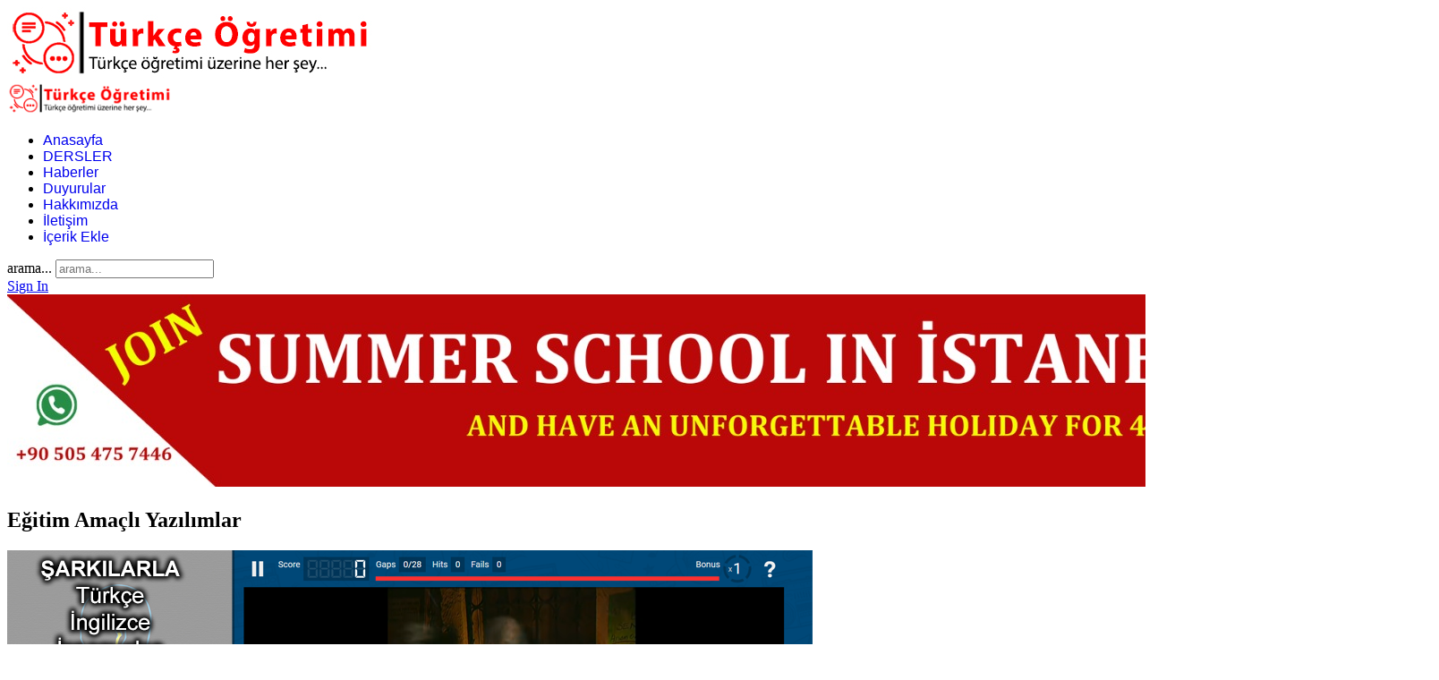

--- FILE ---
content_type: text/html; charset=utf-8
request_url: https://turkceogretimi.com/egitim-amacli-yazilimlar/lyricstraining-sarkilarla-yabanci-dil-ogren
body_size: 11597
content:

<!doctype html>
<html lang="tr-tr" dir="ltr">
	<head>
		
		<meta name="viewport" content="width=device-width, initial-scale=1, shrink-to-fit=no">
		<meta charset="utf-8" />
	<base href="https://turkceogretimi.com/egitim-amacli-yazilimlar/lyricstraining-sarkilarla-yabanci-dil-ogren" />
	<meta name="keywords" content="Türkçe, Türkçe Dersleri, Yabancılara Türkçe Öğretimi, Türkçe Sınav Soruları, Dil Öğretim Yöntemleri, Dil ve Edebiyat, Dil ve İnsan, Karşılıklı Konuşma, Sözlü Anlatım, Kompozisyon Konuları, Sempozyumlar, Seminerler, Öğretmen el Kitapları, Türkçe Dersi, Türkçe Sınav Soruları, Türkçe Ders Kitapları, Yabancılara Türkçe Öğretimi Kitapları" />
	<meta name="rights" content="Tüm hakları aklıdır." />
	<meta name="author" content="Kerim Sarıgül" />
	<meta name="description" content="Türkçe, Türkçe Öğretimi, Yabancılara Türkçe Öğretimi, Dil Öğretim yöntemleri, Dil ve Medya, İlkokul, Ortaokul, Lise ve Üniversitelerde Dil Öğretimi..." />
	<meta name="generator" content="Helix Ultimate - The Most Popular Joomla! Template Framework." />
	<title>LyricsTraining – Şarkılarla Yabancı Dil Öğren - TÜRKÇE ÖĞRETİMİ, YABANCILARA TÜRKÇE ÖĞRETİMİ</title>
	<link href="/component/jcomments/feed/com_content/1667" rel="alternate" type="application/rss+xml" title="LyricsTraining – Şarkılarla Yabancı Dil Öğren" />
	<link href="/templates/shaper_helixultimate/images/favicon.ico" rel="shortcut icon" type="image/vnd.microsoft.icon" />
	<link href="https://turkceogretimi.com/component/search/?Itemid=84&amp;layout=blog&amp;catid=47&amp;id=1667&amp;format=opensearch" rel="search" title="Ara TÜRKÇE ÖĞRETİMİ, YABANCILARA TÜRKÇE ÖĞRETİMİ" type="application/opensearchdescription+xml" />
	<link href="/components/com_jcomments/tpl/default/style.css?v=3002" rel="stylesheet" />
	<link href="https://turkceogretimi.com//plugins/content/bt_socialshare/assets/bt_socialshare.css" rel="stylesheet" />
	<link href="/templates/shaper_helixultimate/css/bootstrap.min.css" rel="stylesheet" />
	<link href="/plugins/system/helixultimate/assets/css/system-j3.min.css" rel="stylesheet" />
	<link href="/templates/shaper_helixultimate/css/font-awesome.min.css" rel="stylesheet" />
	<link href="/templates/shaper_helixultimate/css/v4-shims.min.css" rel="stylesheet" />
	<link href="/templates/shaper_helixultimate/css/template.css" rel="stylesheet" />
	<link href="/templates/shaper_helixultimate/css/presets/preset2.css" rel="stylesheet" />
	<style>
.sp-reading-progress-bar { position:fixed;z-index:9999;height:10px;background-color:#ff0303;top:0; }.sp-megamenu-parent > li > a, .sp-megamenu-parent > li > span, .sp-megamenu-parent .sp-dropdown li.sp-menu-item > a{font-family: 'Arial', sans-serif;text-decoration: none;}
.logo-image {height:36px;}.logo-image-phone {height:36px;}@media(max-width: 992px) {.logo-image {height: 36px;}.logo-image-phone {height: 36px;}}@media(max-width: 576px) {.logo-image {height: 36px;}.logo-image-phone {height: 36px;}}.logo-image {height:36px;}.logo-image-phone {height:36px;}@media(max-width: 992px) {.logo-image {height: 36px;}.logo-image-phone {height: 36px;}}@media(max-width: 576px) {.logo-image {height: 36px;}.logo-image-phone {height: 36px;}}.logo-image {height:36px;}.logo-image-phone {height:36px;}@media(max-width: 992px) {.logo-image {height: 36px;}.logo-image-phone {height: 36px;}}@media(max-width: 576px) {.logo-image {height: 36px;}.logo-image-phone {height: 36px;}}
	</style>
	<script type="application/json" class="joomla-script-options new">{"csrf.token":"a23b3be85ec3214f94de63384bfa5130","system.paths":{"root":"","base":""},"system.keepalive":{"interval":840000,"uri":"\/component\/ajax\/?format=json"},"joomla.jtext":{"JLIB_FORM_FIELD_INVALID":"Ge\u00e7ersiz alan:&#160"},"data":{"breakpoints":{"tablet":991,"mobile":480},"header":{"stickyOffset":"100"}}}</script>
	<script src="/components/com_jcomments/js/jcomments-v2.3.js?v=12"></script>
	<script src="/components/com_jcomments/libraries/joomlatune/ajax.js?v=4"></script>
	<script src="/media/jui/js/jquery.min.js?b1bc617c5f1f3c522904bcbe9cdcf7cd"></script>
	<script src="/media/jui/js/jquery-noconflict.js?b1bc617c5f1f3c522904bcbe9cdcf7cd"></script>
	<script src="/media/jui/js/jquery-migrate.min.js?b1bc617c5f1f3c522904bcbe9cdcf7cd"></script>
	<script src="/media/system/js/core.js?b1bc617c5f1f3c522904bcbe9cdcf7cd"></script>
	<!--[if lt IE 9]><script src="/media/system/js/polyfill.event.js?b1bc617c5f1f3c522904bcbe9cdcf7cd"></script><![endif]-->
	<script src="/media/system/js/keepalive.js?b1bc617c5f1f3c522904bcbe9cdcf7cd"></script>
	<script src="/media/system/js/punycode.js?b1bc617c5f1f3c522904bcbe9cdcf7cd"></script>
	<script src="/media/system/js/validate.js?b1bc617c5f1f3c522904bcbe9cdcf7cd"></script>
	<script src="/templates/shaper_helixultimate/js/bootstrap.bundle.min.js"></script>
	<script src="/templates/shaper_helixultimate/js/main.js"></script>
	<script>

<!--
var jcomments=new JComments(1667, 'com_content','/component/jcomments/');
jcomments.setList('comments-list');
//-->
<!--
jcomments.setAntiCache(0,0,1);
//-->
template="shaper_helixultimate";
	</script>
	<meta property="og:type" content="website" />
	<meta property="og:title" content="LyricsTraining – Şarkılarla Yabancı Dil Öğren" />
	<meta property="og:url" content="https://turkceogretimi.com/egitim-amacli-yazilimlar/lyricstraining-sarkilarla-yabanci-dil-ogren" />
	<meta property="og:description" content="Şarkı dinleyerek, dinlediğiniz şarkıdaki bazı kelimelerle ilgili etkinlikler yaparak yabancı dil öğrenmek istemez misiniz?
LyricsTraining Türkçe karşılığı ile “Şarkılarla Eğitim”, 13 farklı dili (Türkçe, İngilizce, İspanyolca, Portekizce, Fransızca, İtalyanca, Almanca," />
	<meta property="og:image" content="https://turkceogretimi.com/images/2021/lyrictrainingkapak.png" />
<!-- Google Tag Manager -->
<script>(function(w,d,s,l,i){w[l]=w[l]||[];w[l].push({'gtm.start':
new Date().getTime(),event:'gtm.js'});var f=d.getElementsByTagName(s)[0],
j=d.createElement(s),dl=l!='dataLayer'?'&l='+l:'';j.async=true;j.src=
'https://www.googletagmanager.com/gtm.js?id='+i+dl;f.parentNode.insertBefore(j,f);
})(window,document,'script','dataLayer','GTM-TQBTCL6');</script>
<!-- End Google Tag Manager -->



<script async src="//pagead2.googlesyndication.com/pagead/js/adsbygoogle.js"></script>
<script>
     (adsbygoogle = window.adsbygoogle || []).push({
          google_ad_client: "ca-pub-2079990655564047",
          enable_page_level_ads: true
     });
</script>


<script async custom-element="amp-auto-ads" src="https://cdn.ampproject.org/v0/amp-auto-ads-0.1.js"></script>


<!-- Global site tag (gtag.js) - Google Analytics -->
<script async src="https://www.googletagmanager.com/gtag/js?id=G-F7W7N1622V"></script>
<script>
  window.dataLayer = window.dataLayer || [];
  function gtag(){dataLayer.push(arguments);}
  gtag('js', new Date());

  gtag('config', 'G-F7W7N1622V');
</script>
	
<script async="async" src="//pagead2.googlesyndication.com/pagead/js/adsbygoogle.js"></script>

</head>
	<body class="site helix-ultimate hu com-content view-article layout-blog task-none itemid-84 tr-tr ltr sticky-header layout-boxed offcanvas-init offcanvs-position-right">

		
					<div class="sp-pre-loader">
				<div class='sp-loader-with-logo'>
<div class='logo'>
<img src='https://turkceogretimi.com/images/logoturkceogretimi.jpg' />
</div>
<div class='line' id='line-load'></div>
</div>			</div>
		
		<div class="body-wrapper">
			<div class="body-innerwrapper">
				
	<div class="sticky-header-placeholder"></div>
<header id="sp-header" class="header-with-social">
	<div class="container">
		<div class="container-inner">
			<div class="row">
				<!-- Logo -->
				<div id="sp-logo" class="has-border col-auto">
					<div class="sp-column">
													
							<div class="logo"><a href="/">
				<img class='logo-image '
					srcset='https://turkceogretimi.com/images/logoturkceogretimi.jpg 1x, '
					src='https://turkceogretimi.com/images/logoturkceogretimi.jpg'
					alt='TÜRKÇE ÖĞRETİMİ, YABANCILARA TÜRKÇE ÖĞRETİMİ'
				/>
				</a></div>											</div>
				</div>

				<!-- Menu -->
				<div id="sp-menu" class="menu-with-social col-auto flex-auto">
					<div class="sp-column d-flex justify-content-between align-items-center">
						<div class="d-flex menu-wrap menu-with-offcanvas justify-content-between align-items-center flex-auto">
							<nav class="sp-megamenu-wrapper d-flex" role="navigation"><a id="offcanvas-toggler" aria-label="Menu" class="offcanvas-toggler-right d-flex d-lg-none" href="#"><div class="burger-icon" aria-hidden="true"><span></span><span></span><span></span></div></a><ul class="sp-megamenu-parent menu-animation-fade-up d-none d-lg-block"><li class="sp-menu-item"><a   href="/" >Anasayfa</a></li><li class="sp-menu-item"><a   href="/turkce-dersler-konu-anlatimi" >DERSLER</a></li><li class="sp-menu-item"><a   href="/haberler" >Haberler</a></li><li class="sp-menu-item"><a   href="/duyurular" >Duyurular</a></li><li class="sp-menu-item"><a   href="/hakkimizda" >Hakkımızda</a></li><li class="sp-menu-item"><a   href="/iletisim-bilgileri" >İletişim</a></li><li class="sp-menu-item"><a   href="/icerik-ekle" >İçerik Ekle</a></li></ul></nav>							
						</div>
						
						<!-- Related Modules -->
						<div class="d-none d-lg-flex header-modules align-items-center">
															<div class="sp-module "><div class="sp-module-content"><div class="search">
	<form action="/egitim-amacli-yazilimlar" method="post">
		<label for="mod-search-searchword0" class="hide-label">arama...</label> <input name="searchword" id="mod-search-searchword0" class="form-control" type="search" placeholder="arama...">		<input type="hidden" name="task" value="search">
		<input type="hidden" name="option" value="com_search">
		<input type="hidden" name="Itemid" value="84">
	</form>
</div>
</div></div>								
															<div class="sp-module">
<a class="sp-sign-in" href="/component/users/?view=login&amp;Itemid=188" ><span class="far fa-user me-1" aria-hidden="true"></span><span class="signin-text d-none d-lg-inline-block">Sign In</span></a>
</div>													</div>

						<!-- Social icons -->
						<div class="social-wrap d-flex align-items-center">
													</div>

						<!-- if offcanvas position right -->
													<a id="offcanvas-toggler"  aria-label="Menu" title="Menu"  class="mega offcanvas-toggler-secondary offcanvas-toggler-right d-flex align-items-center" href="#">
							<div class="burger-icon"><span></span><span></span><span></span></div>
							</a>
											</div>
				</div>
			</div>
		</div>
	</div>
</header>				
<section id="sp-section-1" >

				
	
<div class="row">
	<div id="sp-title" class="col-lg-12 "><div class="sp-column "></div></div></div>
				
</section>
<section id="sp-main-body" >

										<div class="container">
					<div class="container-inner">
						
	
<div class="row">
	
<main id="sp-component" class="col-lg-8 ">
	<div class="sp-column ">
		<div id="system-message-container" aria-live="polite">
			</div>


					<div class="sp-module-content-top clearfix">
				<div class="sp-module "><div class="sp-module-content"><div class="bannergroup">

	<div class="banneritem">
																																																																			<a
							href="/component/banners/click/3" target="_blank" rel="noopener noreferrer"
							title="Asya Dilem Yaz Okulu Kırmızı">
							<img
								src="https://turkceogretimi.com/images/banners/summerschoolasyadilem2.jpeg"
								alt="SUMMER SCHOOL IN ISTANBUL"
																							/>
						</a>
																<div class="clr"></div>
	</div>

</div>
</div></div>
			</div>
		
		<div class="article-details " itemscope itemtype="https://schema.org/Article">
	<meta itemprop="inLanguage" content="tr-TR">
			<div class="page-header">
			<h1>Eğitim Amaçlı Yazılımlar</h1>
		</div>
			
	
									<div class="article-full-image float-left">
							<img 			 src="/images/2021/lyrictrainingkapak.png" alt="LyricsTraining – Şarkılarla Yabancı Dil Öğren" itemprop="image">
					</div>
	
	
		
		<div class="article-header">
					<h2 itemprop="headline">
				LyricsTraining – Şarkılarla Yabancı Dil Öğren			</h2>
									</div>
		<div class="article-can-edit d-flex flex-wrap justify-content-between">
				</div>
				<div class="article-info">

	
		
		
					<span class="category-name" title="Kategori: Eğitim Amaçlı Yazılımlar">
			<a href="/egitim-amacli-yazilimlar">Eğitim Amaçlı Yazılımlar</a>
	</span>
		
		
				
		
	
			
		
					<span class="hits">
	<meta itemprop="interactionCount" content="UserPageVisits:4216">
	Gösterim: 4216</span>
			</div>
		
		
			
		
		
			<div class="article-ratings-social-share d-flex justify-content-end">
			<div class="me-auto align-self-center">
							</div>
			<div>
							</div>
		</div>
	
	<div itemprop="articleBody">
		<div style="float:left"><script async src="https://pagead2.googlesyndication.com/pagead/js/adsbygoogle.js?client=ca-pub-2079990655564047"
     crossorigin="anonymous"></script>
<!-- TÖ 336 x 280 -->
<ins class="adsbygoogle"
     style="display:block"
     data-ad-client="ca-pub-2079990655564047"
     data-ad-slot="7921463818"
     data-ad-format="auto"></ins>
<script>
     (adsbygoogle = window.adsbygoogle || []).push({});
</script></div><p style="text-align: justify;"><span style="font-size: 12pt;"><strong>Şarkı dinleyerek, dinlediğiniz şarkıdaki bazı kelimelerle ilgili etkinlikler yaparak yabancı dil öğrenmek istemez misiniz?</strong></span>
<p style="text-align: justify;"><span style="font-size: 12pt;">LyricsTraining Türkçe karşılığı ile “Şarkılarla Eğitim”, 13 farklı dili (Türkçe, İngilizce, İspanyolca, Portekizce, Fransızca, İtalyanca, Almanca, Flemenkçe, Japonca, Lehçe, İsveççe, Fince ve Katalanca) eğlenerek öğrenmenize yardımcı olacak bir uygulamadır. </span>
<p style="text-align: justify;"><span style="font-size: 12pt;">İstediğiniz müzik türünü seçerek istediğiniz şarkıyı web sitesinden veya uygulamadan dinleyebilirsiniz. Dinleme esnasında  bazı eksik kelimeleri doldurmanız isteniyor. Bu şekilde kelimelerin yazılışıyla birlikte nasıl telaffuz edildiğini de öğrenebiliyorsunuz.</span>
 
<p style="text-align: justify;"><span style="font-size: 12pt;"><strong>LyricsTraining</strong><strong> Web Sitesi:</strong> <a href="https://lyricstraining.com">https://lyricstraining.com</a></span>
<p style="text-align: justify;"><span style="font-size: 12pt;"><strong>LyricsTraining Nasıl Kullanılır?</strong></span>
<p style="text-align: justify;"><span style="font-size: 12pt;"><strong><em>1. Öncelikle siteye girerek veya mobil uygulamayı indirerek öğrenmek ya da öğretmek istediğiniz dili seçmelisiniz.</em></strong></span>
<p style="text-align: justify;"><span style="font-size: 12pt;"> <img src="/images/LyricsTraining1.png" width="734" height="276" /></span><div><script async src="//pagead2.googlesyndication.com/pagead/js/adsbygoogle.js"></script>
<!-- TÖ 468 x 60 -->
<ins class="adsbygoogle"
     style="display:inline-block;width:468px;height:60px"
     data-ad-client="ca-pub-2079990655564047"
     data-ad-slot="9398197012"></ins>
<script>
(adsbygoogle = window.adsbygoogle || []).push({});
</script></div>
<p style="text-align: justify;"><span style="font-size: 12pt;"><strong><em>2. Dinlemek istediğiniz şarkıyı seçtikten sonra seviyenizi seçmeniz gerekiyor.</em></strong></span>
<p style="text-align: justify;"><span style="font-size: 12pt;"><strong>Beginner</strong> (Başlangıç) seviyesinde şarkının %10’unu, </span>
<p style="text-align: justify;"><span style="font-size: 12pt;"><strong>Intermediate</strong> (orta seviye) seviyesinde şarkının % 25’ini, </span>
<p style="text-align: justify;"><span style="font-size: 12pt;"><strong>Advanced </strong>(ileri seviye) seviyesinde şarkının % 50’sini, </span>
<p style="text-align: justify;"><span style="font-size: 12pt;"><strong>Expert</strong> (uzman) seviyesinde ise şarkıdaki bütün sözcükleri doğru cevaplamanız bekleniyor.  </span>
<p style="text-align: justify;"><span style="font-size: 12pt;"> <img src="/images/LyricsTraining2.png" width="729" height="405" /></span>
<p style="text-align: justify;"><span style="font-size: 12pt;"> </span>
<p style="text-align: justify;"><span style="font-size: 12pt;"><em><strong>3. Seviyenizi seçtikten sonra boşlukları dilerseniz yazarak dilerseniz de çoktan seçmeli olarak verilen cevaplarla doldurabilirsiniz.</strong></em></span>
<p style="text-align: justify;"><span style="font-size: 12pt;"><img src="/images/LyricsTraining3.png" width="739" height="351" /></span>
<p style="text-align: justify;"><em><strong><span style="font-size: 12pt;"> 4. </span><span style="font-size: 12pt;">“Kareoke” seçeneğiyle de şarkıyı dinlerken boşluk doldurmadan sözlerini takip edebilirsiniz.</span></strong></em>
<p style="text-align: justify;"><span style="font-size: 12pt;"> <img src="/images/LyricsTraining4.png" width="705" height="229" /></span>
<p style="text-align: justify;"><span style="font-size: 12pt;"><em><strong>5. Yeni bir etkinlik oluşturmak için şarkının hemen altında yer alan <span style="color: #ff0000;">“New Exercise” </span>seçeneğini seçmelisiniz. Buradan daha önce boşlukları oluşturulmuş bir şarkının eksik olmasını istediğiniz sözcüklerini yeniden belirleyebilir ya da yeni bir şarkı için etkinlik oluşturabilirsiniz.</strong></em></span>
<p style="text-align: justify;"><span style="font-size: 12pt;"><img src="/images/LyricsTraining5.png" width="736" height="367" /></span>
<p style="text-align: justify;"><span style="font-size: 12pt;"><strong>Not: Hesabınızı oluştururken “Öğretmenim.” seçeneğini işaretlemeyi unutmayın.</strong></span>
<p style="text-align: justify;"> 
<p style="text-align: justify;"><span style="font-size: 12pt;">Öğrenciler de kendi hesaplarından ilerlemelerini görebilmektedir. Bu özellik öğrencilerin kendi dil öğrenim ve gelişim süreçlerini takip etmelerine imkân vermekte, motivasyonlarının artmasına sebep olmaktadır.</span>
<p style="text-align: right;"><span style="font-size: 12pt;"><strong> İnceleyen ve Yazan: <a href="https://www.instagram.com/gulsahrc/" target="_blank" rel="noopener noreferrer">Gülşah ARICI</a></strong></span><div class="bt-social-share bt-social-share-below"><div class="bt-social-share-button bt-facebook-share-button"><fb:share-button href="https://turkceogretimi.com/egitim-amacli-yazilimlar/lyricstraining-sarkilarla-yabanci-dil-ogren" type="button_count"></fb:share-button></div><div class="bt-social-share-button bt-facebook-like-button"><fb:like send="true" colorscheme="light" font="arial" href="https://turkceogretimi.com/egitim-amacli-yazilimlar/lyricstraining-sarkilarla-yabanci-dil-ogren" layout="button_count" width="200" show_faces="false" action="like"></fb:like></div><div class="bt-social-share-button bt-twitter-button" style="width:80px"><a href="https://twitter.com/share" class="twitter-share-button" data-via="TürkçeÖğretimi" data-url="https://turkceogretimi.com/egitim-amacli-yazilimlar/lyricstraining-sarkilarla-yabanci-dil-ogren" data-size="medium" data-lang="tr" data-count="horizontal">Twitter</a></div><div class="bt-social-share-button bt-linkedin-button"><script type="IN/share" data-url="https://turkceogretimi.com/egitim-amacli-yazilimlar/lyricstraining-sarkilarla-yabanci-dil-ogren"
						 data-showzero="false"
						 data-counter="right"></script></div><div class="bt-social-share-button bt-googleplus-button"><g:plus action="share" href="https://turkceogretimi.com/egitim-amacli-yazilimlar/lyricstraining-sarkilarla-yabanci-dil-ogren" annotation="bubble" height="20" ></g:plus></div><div class="bt-social-share-button bt-pinit-button"><a href="#" onclick="window.open('http://www.pinterest.com/pin/create/button/?url=https%3A%2F%2Fturkceogretimi.com%2Fegitim-amacli-yazilimlar%2Flyricstraining-sarkilarla-yabanci-dil-ogren&media=https%3A%2F%2Fturkceogretimi.com%2Fimages%2F2021%2Flyrictrainingkapak.png&description=LyricsTraining – Şarkılarla Yabancı Dil Öğren', 'Pinteres', 'width=900, height=500, scrollbars=yes'); return false;" data-pin-do="buttonBookmark"  data-pin-color="red" ><img src="https://assets.pinterest.com/images/pidgets/pinit_fg_en_rect_red_20.png" /></a></div></div><div id="fb-root"></div>
				<script>(function(d, s, id) {
				  var js, fjs = d.getElementsByTagName(s)[0];
				  if (d.getElementById(id)) {return;}
				  js = d.createElement(s); js.id = id;
				  js.src = "//connect.facebook.net/tr_TR/all.js#xfbml=1";
				  fjs.parentNode.insertBefore(js, fjs);
				}(document, 'script', 'facebook-jssdk'));</script><script src="//platform.twitter.com/widgets.js" type="text/javascript"></script><script type="text/javascript" src="//platform.linkedin.com/in.js"></script><script type="text/javascript" src="https://apis.google.com/js/plusone.js">{lang: 'tr-TR'}</script>	</div>

	
						<ul class="tags mb-4">
																	<li class="tag-800 tag-list0" itemprop="keywords">
					<a href="/anahtar-kelimeler/yabancı-dil-öğrenimi" class="">
						Yabancı Dil Öğrenimi					</a>
				</li>
																				<li class="tag-977 tag-list1" itemprop="keywords">
					<a href="/anahtar-kelimeler/gulsah-arici" class="">
						Gülşah ARICI					</a>
				</li>
																				<li class="tag-978 tag-list2" itemprop="keywords">
					<a href="/anahtar-kelimeler/sarkilarla-yabanci-dil" class="">
						şarkılarla yabancı dil					</a>
				</li>
																				<li class="tag-979 tag-list3" itemprop="keywords">
					<a href="/anahtar-kelimeler/turkce-altyazili-sarkilar" class="">
						Türkçe altyazılı şarkılar					</a>
				</li>
																				<li class="tag-980 tag-list4" itemprop="keywords">
					<a href="/anahtar-kelimeler/lyricstraining" class="">
						LyricsTraining					</a>
				</li>
																				<li class="tag-981 tag-list5" itemprop="keywords">
					<a href="/anahtar-kelimeler/learn-languages-with-music" class="">
						Learn Languages with Music					</a>
				</li>
																				<li class="tag-982 tag-list6" itemprop="keywords">
					<a href="/anahtar-kelimeler/learn-turkish-with-music" class="">
						Learn Turkish with Music					</a>
				</li>
						</ul>
	
	
			
		<div id="jc">
<div id="comments"></div>
        <div id="comments-form-link">
            <a id="addcomments" href="#addcomments" class="showform" data-object_id="1667"
               data-object_group"com_content" href="#addcomments"
            >Yorum ekle</a>
        </div>
        <div id="comments-footer" align="center"><a href="http://www.joomlatune.com" title="JComments" target="_blank" rel="noopener">JComments</a></div>
</div>
	

	<ul class="pager pagenav">
	<li class="next">
		<a class="hasTooltip" title="LearningApps ile Eğitsel Oyunlar ve Etkinlikler Tasarlayın" aria-label="Sonraki makale: LearningApps ile Eğitsel Oyunlar ve Etkinlikler Tasarlayın" href="/egitim-amacli-yazilimlar/learningapps-ile-egitsel-oyunlar-ve-etkinlikler-tasarlayin" rel="next">
			<span aria-hidden="true">Sonraki</span> <span class="icon-chevron-right" aria-hidden="true"></span>		</a>
	</li>
</ul>
	
				</div>


<div class="related-article-list-container">
	<h3 class="related-article-title"> İLGİNİZİ ÇEKEBİLİR </h3>

	
	 
		<ul class="article-list related-article-list">
			 
				<li class="related-article-list-item">     
					
	<div class="article-header">
					<h2>
									<a href="/egitim-amacli-yazilimlar/learningapps-ile-egitsel-oyunlar-ve-etkinlikler-tasarlayin">
						LearningApps ile Eğitsel Oyunlar ve Etkinlikler Tasarlayın					</a>
							</h2>
		
		
		
							
	</div>
					<span class="published" title="08 Mart 2021 tarihinde yayınlandı.">
	<time datetime="2021-03-08T21:11:56+00:00">
		08 Mart 2021	</time>
</span>
				</li>
			 
				<li class="related-article-list-item">     
					
	<div class="article-header">
					<h2>
									<a href="/egitim-amacli-yazilimlar/thinglink-ücretsiz-çoklu-ortam-tasarımı-yazılımı">
						Thinglink - Ücretsiz Çoklu Ortam Tasarım Yazılımı					</a>
							</h2>
		
		
		
							
	</div>
					<span class="published" title="12 Ekim 2015 tarihinde yayınlandı.">
	<time datetime="2015-10-12T17:50:04+00:00">
		12 Ekim 2015	</time>
</span>
				</li>
			 
				<li class="related-article-list-item">     
					
	<div class="article-header">
					<h2>
									<a href="/egitim-amacli-yazilimlar/2014-yılının-en-popüler-100-eğitim-aracı">
						2014 Yılının En Popüler 100 Eğitim Aracı					</a>
							</h2>
		
		
		
							
	</div>
					<span class="published" title="29 Aralık 2014 tarihinde yayınlandı.">
	<time datetime="2014-12-29T15:16:12+00:00">
		29 Aralık 2014	</time>
</span>
				</li>
					</ul>
	
	</div>

			</div>
</main>
<aside id="sp-right" class="col-lg-4 "><div class="sp-column "><div class="sp-module "><div class="sp-module-content"><div class="bannergroup">

	<div class="banneritem">
																																																																			<a
							href="/component/banners/click/1" target="_blank" rel="noopener noreferrer"
							title="Youtube Kanal">
							<img
								src="https://turkceogretimi.com/images/banners/youtubekapaklearnturkish255.jpg"
								alt="Youtube Kanal"
																							/>
						</a>
																<div class="clr"></div>
	</div>

</div>
</div></div><div class="sp-module "><div class="sp-module-content"><iframe src="https://discord.com/widget?id=729414622460772393&theme=dark" width="255" height="350" allowtransparency="true" frameborder="0" sandbox="allow-popups allow-popups-to-escape-sandbox allow-same-origin allow-scripts"></iframe></div></div><div class="sp-module "><div class="sp-module-content">

<div class="custom"  >
	<table>
<tbody>
<tr>
<td><a href="https://www.facebook.com/TurkceOgretimi" target="_blank" rel="noopener noreferrer"><img title="Facebook - Türkçe Öğretimi" src="/images/sosyalface.png" alt="Facebook - Türkçe Öğretimi" width="64" /></a></td>
<td><a title="Google'da Türkçe Öğretimi" href="https://www.google.com/search?newwindow=1&amp;rlz=1C1CAFC_enTR907TR907&amp;sxsrf=ALeKk037bMQZnYQgVr0Ep4Anji47hxx-bA%3A1615674215775&amp;ei=ZztNYPvkLoOmaMWTi7AC&amp;q=site%3Aturkceogretimi.com&amp;oq=site%3Aturkceogretimi.com&amp;gs_lcp=Cgdnd3Mtd2l6EAM6BwgAEEcQsANQ8qsHWPKrB2DbrgdoAXACeACAAaEBiAHyAZIBAzEuMZgBAKABAaoBB2d3cy13aXrIAQjAAQE&amp;sclient=gws-wiz&amp;ved=0ahUKEwi7tNC9p67vAhUDExoKHcXJAiYQ4dUDCA0&amp;uact=5" target="_blank" rel="noopener noreferrer"><img title="Google - Türkçe Öğretimi" src="/images/sosyalgoogle.png" alt="Google - Türkçe Öğretimi" width="64" height="64" /></a></td>
<td><a href="https://twitter.com/TurkceTurkish" target="_blank" rel="noopener noreferrer"><img title="Twitter - Türkçe Öğretimi" src="/images/sosyaltwit.png" alt="Twitter - Türkçe Öğretimi" width="64" height="64" /></a></td>
<td><a href="https://www.youtube.com/learnturkishonline" target="_blank" rel="noopener noreferrer"><img title="YouTube - Türkçe Öğretimi" src="/images/sosyalyoutube.png" alt="YouTube - Türkçe Öğretimi" width="64" height="64" /></a></td>
<td><a href="https://www.instagram.com/learnturkishonline/" target="_blank" rel="noopener noreferrer"><img title="Instagram - Türkçe Öğretimi" src="/images/sosyalinsta.png" alt="Instagram - Türkçe Öğretimi" width="64" height="64" /></a></td>
<td><a href="https://t.me/turkceturkish" target="_blank" rel="noopener noreferrer"><img title="Telegram - Türkçe Öğretimi" src="/images/sosyaltelegram.png" alt="Telegram - Türkçe Öğretimi" width="64" height="64" /></a></td>
</tr>
</tbody>
</table></div>
</div></div><div class="sp-module  title3"><h3 class="sp-module-title">SIK KULLANILANLAR</h3><div class="sp-module-content"><ul class="menu Menu">
<li class="item-928"><a href="/sertifika-programlari" >SERTİFİKA PROGRAMLARI</a></li><li class="item-3"><a href="/yabanclara-tuerkce-oeretimi" >Yabancılara Türkçe Öğretimi</a></li><li class="item-4"><a href="/etkinliklerle-tuerkce-oeretimi" >Etkinliklerle Türkçe Öğretimi</a></li><li class="item-5"><a href="/dil-oeretim-yoentemleri" >Dil Öğretim Yöntemleri</a></li><li class="item-83"><a href="/sinav-sorulari" >TÜRKÇE SINAV SORULARI</a></li><li class="item-36"><a href="/deyimlerin-oykusu" >Deyimlerin Öyküsü</a></li><li class="item-68"><a href="/turkcenin-dogru-kullanimi" >Türkçenin Doğru Kullanımı</a></li><li class="item-809"><a href="/turkce-sinif-afisleri" >TÜRKÇE SINIF AFİŞLERİ</a></li><li class="item-22"><a href="/kitap-cd-ve-siteler" >Kitap, CD ve Siteler</a></li><li class="item-291"><a href="/dil-ogretiminde-teknoloji" >Dil Öğretiminde Teknoloji</a></li><li class="item-277"><a href="/yunus-emre-enstitusu" >Yunus Emre Enstitüsü</a></li><li class="item-84 current active"><a href="/egitim-amacli-yazilimlar" >Eğitim Amaçlı Yazılımlar</a></li><li class="item-282"><a href="/turkce-ogretim-merkezleri" >TÜRKÇE ÖĞRETİM MERKEZLERİ</a></li><li class="item-821"><a href="/tomer-dilmer-turkce-kurs-ucretleri" >TÜRKÇE KURS ÜCRETLERİ</a></li><li class="item-555"><a href="/turkce-dil-bilgisi" >Türkçe Dil Bilgisi</a></li><li class="item-548"><a href="/turkce-zamanlar-fiil-kipleri" >Türkçe Zamanlar, Fiil Kipleri, Örnek Cümleler</a></li><li class="item-371"><a href="/kelimeler-ve-ornek-cumleler" >Kelimeler ve Örnek Cümleler</a></li><li class="item-554"><a href="/fiil-cekimleri" >Fiil Çekimleri</a></li><li class="item-857"><a href="/sesli-hikayeler-masallar" >Sesli Hikâyeler, Masallar</a></li><li class="item-19"><a href="/hikayeler" >Hikayeler - Okuma Metinleri</a></li><li class="item-12"><a href="/kompozisyon-konular" >Yazılı anlatım (Kompozisyon) Konuları</a></li><li class="item-38"><a href="/yazili-anlatim-kompozisyon-ornekleri" >Yazılı anlatım (Kompozisyon) Örnekleri</a></li><li class="item-15"><a href="/karsilikli-konusma-konulari" >Karşılıklı Konuşma Konuları</a></li><li class="item-81"><a href="/turkce-yeterlik-sinavi-tys" >Türkçe Yeterlik Sınavı (TYS)</a></li><li class="item-72"><a href="/turkce-video-dersler" >TÜRKÇE VİDEO DERSLER</a></li><li class="item-14"><a href="/bagimsiz-konusma-konulari" >Bağımsız Konuşma Konuları</a></li><li class="item-694"><a href="/turkiye-burslari-ytb" >TÜRKİYE BURSLARI</a></li><li class="item-279"><a href="/tdk-atasozleri-ve-deyimler-sozlugu" >TDK Atasözleri ve Deyimler Sözlüğü</a></li></ul>
</div></div><div class="sp-module  title3"><h3 class="sp-module-title">Kategoriler</h3><div class="sp-module-content"><ul class="menu Menu">
<li class="item-505"><a href="/trt-telaffuz-sozlugu" >TRT Telaffuz Sözlüğü</a></li><li class="item-2"><a href="/anadili-ogretimi" >Anadili Öğretimi</a></li><li class="item-6"><a href="/tuerkce-oeretiminin-tarihi" >Türkçe Öğretiminin Tarihi</a></li><li class="item-85"><a href="/avrupa-dil-portfolyosu" >Avrupa Dil Portfolyosu</a></li><li class="item-34"><a href="/eitim-oeretim" >Eğitim - Öğretim</a></li><li class="item-24"><a href="/dil-uezerine" >Dil Üzerine</a></li><li class="item-86"><a href="/egitim-politikasi-terminolojisi" >Eğitim Politikası Terminolojisi</a></li><li class="item-70"><a href="/genel-konular" >Genel Konular</a></li><li class="item-7"><a href="/medya-ve-tuerkce" >Medya ve Türkçe</a></li><li class="item-269"><a href="/türkçe-öğretmenliği" >Türkçe Öğretmenliği</a></li><li class="item-271"><a href="/kongre-ve-sempozyum" >Kongre ve Sempozyumlar</a></li><li class="item-276"><a href="/dil-zengini-avrupa" >Dil Zengini Avrupa</a></li><li class="item-281"><a href="/yaratıcı-yazarlık" >Yaratıcı Yazarlık</a></li><li class="item-283"><a href="/türkçe-öğretmeninin-kişisel-gelişimi" >Türkçe Öğretmeninin Kişisel Gelişimi</a></li><li class="item-514"><a href="/sizden-gelenler" >Sizden Gelenler</a></li><li class="item-370"><a href="/turkce-resimli-sozluk" >Resimli Türkçe Sözlük</a></li><li class="item-87"><a href="/radyo-tiyatrosu" >RADYO TİYATROSU</a></li><li class="item-76"><a href="/turkce-videolar" >Türkçe Videolar</a></li><li class="item-75"><a href="/turkce-sarkilar-altyazili" >Türkçe Altyazılı Videolar, Şarkılar</a></li><li class="item-21"><a href="/fkralar" >Fıkralar</a></li><li class="item-18"><a href="/tavsiyeler" >Tavsiyeler</a></li><li class="item-17"><a href="/dil-oerenim-yoentemleri" >Dil Öğrenim Yöntemleri</a></li><li class="item-39"><a href="/kirgizca-turkce-rusca-konulu-sozluk" >Kırgızca - Türkçe - Rusça Konulu Sözlük</a></li><li class="item-73"><a href="/30" >Турецкий язык за 30 уроков</a></li><li class="item-74"><a href="/2011-11-29-04-42-35" >Турецкий язык с Ходжой Насреддином</a></li><li class="item-69"><a href="/turetski-yazik-online" >Турецкий язык онлайн</a></li></ul>
</div></div></div></aside></div>
											</div>
				</div>
						
</section>
<section id="sp-bottom" >

						<div class="container">
				<div class="container-inner">
			
	
<div class="row">
	<div id="sp-bottom1" class="col-sm-col-sm-6 col-lg-3 "><div class="sp-column "><div class="sp-module box2"><h3 class="sp-module-title">Son Eklenenler</h3><div class="sp-module-content"><ul class="latestnews box2">
	<li>
		<a href="/duyurular/join-katipata-2025">
			Join KatipAta 2025: Fully Funded Turkish Language & Cultural Exchange			<span>05 Ağustos 2025</span>
		</a>
	</li>
	<li>
		<a href="/kitap-cd-ve-siteler/dede-kod-kut-sozluk-degil-bilgelik">
			Dede Kod-Kut: Sözlük Değil, Bilgelik!			<span>28 Nisan 2025</span>
		</a>
	</li>
	<li>
		<a href="/duyurular/asya-dilem-in-10-uluslararasi-yaz-okuluna-katil">
			Asya Dilem’in 10. Uluslararası Yaz Okuluna Katıl! 🇹🇷🌞			<span>26 Mart 2025</span>
		</a>
	</li>
	<li>
		<a href="/duyurular/join-asya-dilem-s-10th-international-summer-school-in-turkey">
			Join Asya Dilem's 10th International Summer School in Turkey! 🇹🇷🌞			<span>26 Mart 2025</span>
		</a>
	</li>
	<li>
		<a href="/kitap-cd-ve-siteler/uluslararasi-ogrenciler-i-cin-turkce-egitim-seti-heceden-dile">
			Uluslararası Öğrenciler İçin Türkçe Eğitim Seti: Heceden Dile			<span>30 Ekim 2024</span>
		</a>
	</li>
</ul>
</div></div></div></div><div id="sp-bottom2" class="col-sm-col-sm-6 col-lg-3 "><div class="sp-column "><div class="sp-module box2"><h3 class="sp-module-title">Kelimeler, Örnek Cümleler</h3><div class="sp-module-content"><ul class="latestnews box2">
	<li>
		<a href="/kelimeler-ve-ornek-cumleler/su-kelimesi-ile-ilgili-deyimler-ve-atasozleri">
			 "Su" kelimesi ile ilgili deyimler ve atasözleri			<span>06 Nisan 2022</span>
		</a>
	</li>
	<li>
		<a href="/kelimeler-ve-ornek-cumleler/iyi-kelimesiyle-ilgili-10-ornek-cumle-turkce-i-ngilizce">
			"iyi" kelimesiyle ilgili 10 örnek cümle [Türkçe - İngilizce]			<span>18 Ekim 2021</span>
		</a>
	</li>
	<li>
		<a href="/kelimeler-ve-ornek-cumleler/ne-kelimesiyle-ilgili-10-ornek-cumle-turkce-i-ngilizce">
			"ne" kelimesiyle ilgili 10 örnek cümle [Türkçe - İngilizce]			<span>18 Ekim 2021</span>
		</a>
	</li>
	<li>
		<a href="/kelimeler-ve-ornek-cumleler/o-onu-kelimesiyle-ilgili-10-ornek-cumle-turkce-i-ngilizce">
			"o - onu" kelimesiyle ilgili 10 örnek cümle [Türkçe - İngilizce]			<span>18 Ekim 2021</span>
		</a>
	</li>
	<li>
		<a href="/kelimeler-ve-ornek-cumleler/sey-kelimesiyle-ilgili-10-ornek-cumle-turkce-i-ngilizce">
			"şey" kelimesiyle ilgili 10 örnek cümle [Türkçe - İngilizce]			<span>18 Ekim 2021</span>
		</a>
	</li>
</ul>
</div></div></div></div><div id="sp-bottom3" class="col-lg-3 "><div class="sp-column "><div class="sp-module box2"><h3 class="sp-module-title">Bu Ay Çok Okunanlar</h3><div class="sp-module-content"><ul class="mostreadbox2 mod-list">
</ul>
</div></div></div></div><div id="sp-bottom4" class="col-lg-3 "><div class="sp-column "><div class="sp-module bg4"><h3 class="sp-module-title">BAĞLANTILAR</h3><div class="sp-module-content"><ul class="menu">
<li class="item-40"><a href="http://www.kerimsarigul.com" target="_blank" rel="noopener noreferrer">KERİM SARIGÜL</a></li><li class="item-927"><a href="http://www.rastgeleresim.com/" target="_blank" rel="noopener noreferrer">RASTGELE RESİM</a></li><li class="item-79"><a href="https://preply.com/tr/#_prefMzY0NDkx" target="_blank" rel="noopener noreferrer">ONLiNE DERS - preply.com</a></li><li class="item-80"><a href="http://www.yabancilaraturkce.com/" target="_blank" rel="noopener noreferrer">YABANCILARA TÜRKÇE</a></li><li class="item-46"><a href="http://unalozdaldilkursu.com/index.php" target="_blank" rel="noopener noreferrer">YABANCI DİL KURSU</a></li><li class="item-78"><a href="http://www.joomla.info.tr" target="_blank" rel="noopener noreferrer">JOOMLA</a></li></ul>
</div></div></div></div></div>
							</div>
			</div>
			
</section>
<footer id="sp-footer" >

						<div class="container">
				<div class="container-inner">
			
	
<div class="row">
	<div id="sp-footer1" class="col-lg-12 "><div class="sp-column "><div class="sp-module "><div class="sp-module-content">

<div class="custom"  >
	<div align="justify">Sitemiz (<strong>turkceogretimi.com</strong>); hukuka, yasalara, telif ve kişilik haklarına saygılı olmayı amaç edinmiş ve “<strong>UYAR - KALDIR</strong>” prensibini benimsemiştir. Telif hakkına konu olan eserlerin yasal olmayan bir biçimde paylaşıldığını ve yasal haklarının çiğnendiğini düşünen hak sahipleri <strong><a href="/cdn-cgi/l/email-protection" class="__cf_email__" data-cfemail="24464d48434d645051564f47414b435641504d494d0a474b49">[email&#160;protected]</a></strong> adresinden veya iletişim bölümünden bize ulaşabilirler. Bizle iletişime geçilmesi halinde ilgili kanunlar ve yönetmelikler çerçevesinde gerekli işlemler yapılacaktır.</div></div>
</div></div></div></div></div>
							</div>
			</div>
			
</footer>			</div>
		</div>

		<!-- Off Canvas Menu -->
		<div class="offcanvas-overlay"></div>
		<!-- Rendering the offcanvas style -->
		<!-- If canvas style selected then render the style -->
		<!-- otherwise (for old templates) attach the offcanvas module position -->
					<div class="offcanvas-menu">
	<div class="d-flex align-items-center p-3 pt-4">
		<div class="logo"><a href="/">
				<img class='logo-image '
					srcset='https://turkceogretimi.com/images/logoturkceogretimi.jpg 1x, '
					src='https://turkceogretimi.com/images/logoturkceogretimi.jpg'
					alt='TÜRKÇE ÖĞRETİMİ, YABANCILARA TÜRKÇE ÖĞRETİMİ'
				/>
				</a></div>		<a href="#" class="close-offcanvas" aria-label="Close Off-canvas">
			<div class="burger-icon">
				<span></span>
				<span></span>
				<span></span>
			</div>
		</a>
	</div>
	<div class="offcanvas-inner">
		<div class="d-flex header-modules mb-3">
			
					</div>
		
					<div class="sp-module "><div class="sp-module-content"><ul class="menu">
<li class="item-188 default"><a href="/" >Anasayfa</a></li><li class="item-929"><a href="/turkce-dersler-konu-anlatimi" >DERSLER</a></li><li class="item-201"><a href="/haberler" >Haberler</a></li><li class="item-202"><a href="/duyurular" >Duyurular</a></li><li class="item-204"><a href="/hakkimizda" >Hakkımızda</a></li><li class="item-207"><a href="/iletisim-bilgileri" >İletişim</a></li><li class="item-926"><a href="/icerik-ekle" >İçerik Ekle</a></li></ul>
</div></div>
		
		
		
		
				
		<!-- custom module position -->
		
	</div>
</div>				

		<amp-auto-ads type="adsense" data-ad-client="ca-pub-2079990655564047"></amp-auto-ads>

<!-- Google Tag Manager (noscript) -->
<noscript><iframe src="https://www.googletagmanager.com/ns.html?id=GTM-TQBTCL6"
height="0" width="0" style="display:none;visibility:hidden"></iframe></noscript>
<!-- End Google Tag Manager (noscript) -->

		

		<!-- Go to top -->
					<a href="#" class="sp-scroll-up" aria-label="Scroll Up"><span class="fas fa-angle-up" aria-hidden="true"></span></a>
							<div data-position="top" class="sp-reading-progress-bar"></div>
			<script data-cfasync="false" src="/cdn-cgi/scripts/5c5dd728/cloudflare-static/email-decode.min.js"></script><script defer src="https://static.cloudflareinsights.com/beacon.min.js/vcd15cbe7772f49c399c6a5babf22c1241717689176015" integrity="sha512-ZpsOmlRQV6y907TI0dKBHq9Md29nnaEIPlkf84rnaERnq6zvWvPUqr2ft8M1aS28oN72PdrCzSjY4U6VaAw1EQ==" data-cf-beacon='{"version":"2024.11.0","token":"f705730713c542e5b6b1dd20b512500c","r":1,"server_timing":{"name":{"cfCacheStatus":true,"cfEdge":true,"cfExtPri":true,"cfL4":true,"cfOrigin":true,"cfSpeedBrain":true},"location_startswith":null}}' crossorigin="anonymous"></script>
</body>
</html>

--- FILE ---
content_type: text/html; charset=utf-8
request_url: https://accounts.google.com/o/oauth2/postmessageRelay?parent=https%3A%2F%2Fturkceogretimi.com&jsh=m%3B%2F_%2Fscs%2Fabc-static%2F_%2Fjs%2Fk%3Dgapi.lb.en.W5qDlPExdtA.O%2Fd%3D1%2Frs%3DAHpOoo8JInlRP_yLzwScb00AozrrUS6gJg%2Fm%3D__features__
body_size: 160
content:
<!DOCTYPE html><html><head><title></title><meta http-equiv="content-type" content="text/html; charset=utf-8"><meta http-equiv="X-UA-Compatible" content="IE=edge"><meta name="viewport" content="width=device-width, initial-scale=1, minimum-scale=1, maximum-scale=1, user-scalable=0"><script src='https://ssl.gstatic.com/accounts/o/2580342461-postmessagerelay.js' nonce="iUdqoFRNAf8haMRNntAnaQ"></script></head><body><script type="text/javascript" src="https://apis.google.com/js/rpc:shindig_random.js?onload=init" nonce="iUdqoFRNAf8haMRNntAnaQ"></script></body></html>

--- FILE ---
content_type: text/html; charset=utf-8
request_url: https://www.google.com/recaptcha/api2/aframe
body_size: 265
content:
<!DOCTYPE HTML><html><head><meta http-equiv="content-type" content="text/html; charset=UTF-8"></head><body><script nonce="2dSTFn9r4VMWb4_dibUauQ">/** Anti-fraud and anti-abuse applications only. See google.com/recaptcha */ try{var clients={'sodar':'https://pagead2.googlesyndication.com/pagead/sodar?'};window.addEventListener("message",function(a){try{if(a.source===window.parent){var b=JSON.parse(a.data);var c=clients[b['id']];if(c){var d=document.createElement('img');d.src=c+b['params']+'&rc='+(localStorage.getItem("rc::a")?sessionStorage.getItem("rc::b"):"");window.document.body.appendChild(d);sessionStorage.setItem("rc::e",parseInt(sessionStorage.getItem("rc::e")||0)+1);localStorage.setItem("rc::h",'1764149475725');}}}catch(b){}});window.parent.postMessage("_grecaptcha_ready", "*");}catch(b){}</script></body></html>